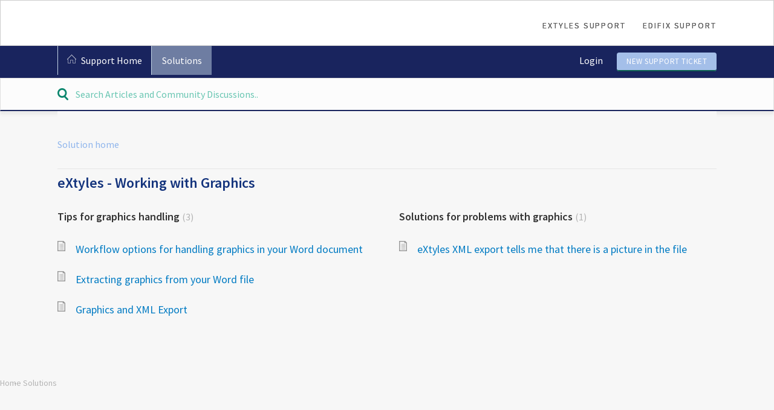

--- FILE ---
content_type: text/html; charset=utf-8
request_url: https://support.inera.com/support/solutions/1000129680
body_size: 7006
content:
<!DOCTYPE html>
       
        <!--[if lt IE 7]><html class="no-js ie6 dew-dsm-theme " lang="en" dir="ltr" data-date-format="us"><![endif]-->       
        <!--[if IE 7]><html class="no-js ie7 dew-dsm-theme " lang="en" dir="ltr" data-date-format="us"><![endif]-->       
        <!--[if IE 8]><html class="no-js ie8 dew-dsm-theme " lang="en" dir="ltr" data-date-format="us"><![endif]-->       
        <!--[if IE 9]><html class="no-js ie9 dew-dsm-theme " lang="en" dir="ltr" data-date-format="us"><![endif]-->       
        <!--[if IE 10]><html class="no-js ie10 dew-dsm-theme " lang="en" dir="ltr" data-date-format="us"><![endif]-->       
        <!--[if (gt IE 10)|!(IE)]><!--><html class="no-js  dew-dsm-theme " lang="en" dir="ltr" data-date-format="us"><!--<![endif]-->
	<head>
		
		<!-- Title for the page -->
<title> eXtyles - Working with Graphics : Inera Support </title>

<!-- Meta information -->

      <meta charset="utf-8" />
      <meta http-equiv="X-UA-Compatible" content="IE=edge,chrome=1" />
      <meta name="description" content= "" />
      <meta name="author" content= "" />
       <meta property="og:title" content="eXtyles - Working with Graphics" />  <meta property="og:url" content="https://support.inera.com/support/solutions/1000129680" />  <meta property="og:image" content="https://s3.amazonaws.com/cdn.freshdesk.com/data/helpdesk/attachments/production/1003594266/logo/M0CraxQ7_yUFQmYlCaxeeA31Tp0ibhYODg.png?X-Amz-Algorithm=AWS4-HMAC-SHA256&amp;amp;X-Amz-Credential=AKIAS6FNSMY2XLZULJPI%2F20260119%2Fus-east-1%2Fs3%2Faws4_request&amp;amp;X-Amz-Date=20260119T104734Z&amp;amp;X-Amz-Expires=604800&amp;amp;X-Amz-SignedHeaders=host&amp;amp;X-Amz-Signature=3655bf4dfc69d9a6c5d8c45a70cc3d42eb29c5401c8f7f4dc543e5a1365faf8d" />  <meta property="og:site_name" content="Inera Support" />  <meta property="og:type" content="article" />  <meta name="twitter:title" content="eXtyles - Working with Graphics" />  <meta name="twitter:url" content="https://support.inera.com/support/solutions/1000129680" />  <meta name="twitter:image" content="https://s3.amazonaws.com/cdn.freshdesk.com/data/helpdesk/attachments/production/1003594266/logo/M0CraxQ7_yUFQmYlCaxeeA31Tp0ibhYODg.png?X-Amz-Algorithm=AWS4-HMAC-SHA256&amp;amp;X-Amz-Credential=AKIAS6FNSMY2XLZULJPI%2F20260119%2Fus-east-1%2Fs3%2Faws4_request&amp;amp;X-Amz-Date=20260119T104734Z&amp;amp;X-Amz-Expires=604800&amp;amp;X-Amz-SignedHeaders=host&amp;amp;X-Amz-Signature=3655bf4dfc69d9a6c5d8c45a70cc3d42eb29c5401c8f7f4dc543e5a1365faf8d" />  <meta name="twitter:card" content="summary" />  <link rel="canonical" href="https://support.inera.com/support/solutions/1000129680" /> 

<!-- Responsive setting -->
<link rel="apple-touch-icon" href="/assets/misc/favicon.ico?702017" />
        <link rel="apple-touch-icon" sizes="72x72" href="/assets/misc/favicon.ico?702017" />
        <link rel="apple-touch-icon" sizes="114x114" href="/assets/misc/favicon.ico?702017" />
        <link rel="apple-touch-icon" sizes="144x144" href="/assets/misc/favicon.ico?702017" />
        <meta name="viewport" content="width=device-width, initial-scale=1.0, maximum-scale=5.0, user-scalable=yes" /> 
<link href='http://fonts.googleapis.com/css?family=Oswald' rel='stylesheet' type='text/css'>

		
		<!-- Adding meta tag for CSRF token -->
		<meta name="csrf-param" content="authenticity_token" />
<meta name="csrf-token" content="uaDxsCywu15+jeku86M0umpzr8fhMRrObA7qX/6JIP0ftMU3AgO8RYDI9nhVckbT4nLajrcU5bN/smmQJVRYgw==" />
		<!-- End meta tag for CSRF token -->
		
		<!-- Fav icon for portal -->
		<link rel='shortcut icon' href='/assets/misc/favicon.ico?702017' />

		<!-- Base stylesheet -->
 
		<link rel="stylesheet" media="print" href="https://assets4.freshdesk.com/assets/cdn/portal_print-6e04b27f27ab27faab81f917d275d593fa892ce13150854024baaf983b3f4326.css" />
	  		<link rel="stylesheet" media="screen" href="https://assets5.freshdesk.com/assets/cdn/portal_utils-f2a9170fce2711ae2a03e789faa77a7e486ec308a2367d6dead6c9890a756cfa.css" />

		
		<!-- Theme stylesheet -->

		<link href="/support/theme.css?v=4&amp;d=1655790533" media="screen" rel="stylesheet" type="text/css">

		<!-- Google font url if present -->
		<link href='https://fonts.googleapis.com/css?family=Source+Sans+Pro:regular,italic,600,700,700italic' rel='stylesheet' type='text/css' nonce='NFu9qnYf0OOEMMV7UXWTzw=='>

		<!-- Including default portal based script framework at the top -->
		<script src="https://assets4.freshdesk.com/assets/cdn/portal_head_v2-d07ff5985065d4b2f2826fdbbaef7df41eb75e17b915635bf0413a6bc12fd7b7.js"></script>
		<!-- Including syntexhighlighter for portal -->
		<script src="https://assets10.freshdesk.com/assets/cdn/prism-841b9ba9ca7f9e1bc3cdfdd4583524f65913717a3ab77714a45dd2921531a402.js"></script>

		    <!-- Google tag (gtag.js) -->
	<script async src='https://www.googletagmanager.com/gtag/js?id=UA-49462124-2' nonce="NFu9qnYf0OOEMMV7UXWTzw=="></script>
	<script nonce="NFu9qnYf0OOEMMV7UXWTzw==">
	  window.dataLayer = window.dataLayer || [];
	  function gtag(){dataLayer.push(arguments);}
	  gtag('js', new Date());
	  gtag('config', 'UA-49462124-2');
	</script>


		<!-- Access portal settings information via javascript -->
		 <script type="text/javascript">     var portal = {"language":"en","name":"Inera Support","contact_info":"","current_page_name":"solution_category","current_tab":"solutions","vault_service":{"url":"https://vault-service.freshworks.com/data","max_try":2,"product_name":"fd"},"current_account_id":121322,"preferences":{"bg_color":"#efefef","header_color":"#f9f9f9","help_center_color":"#f9f9f9","footer_color":"#777777","tab_color":"#13337C","tab_hover_color":"#e1e1e1","btn_background":"#ffffff","btn_primary_background":"#6c6a6a","baseFont":"Source Sans Pro","textColor":"#333333","headingsFont":"Source Sans Pro","headingsColor":"#13337C","linkColor":"#007BC3","linkColorHover":"#002FBB","inputFocusRingColor":"#ffffff","nonResponsive":"false"},"image_placeholders":{"spacer":"https://assets9.freshdesk.com/assets/misc/spacer.gif","profile_thumb":"https://assets6.freshdesk.com/assets/misc/profile_blank_thumb-4a7b26415585aebbd79863bd5497100b1ea52bab8df8db7a1aecae4da879fd96.jpg","profile_medium":"https://assets5.freshdesk.com/assets/misc/profile_blank_medium-1dfbfbae68bb67de0258044a99f62e94144f1cc34efeea73e3fb85fe51bc1a2c.jpg"},"falcon_portal_theme":false};     var attachment_size = 20;     var blocked_extensions = "";     var allowed_extensions = "";     var store = { 
        ticket: {},
        portalLaunchParty: {} };    store.portalLaunchParty.ticketFragmentsEnabled = false;    store.pod = "us-east-1";    store.region = "US"; </script> 


			
	</head>
	<body>
            	
		
		
		<div class="page page-layout">
  <header class="banner header-menu">
  <div class="banner-wrapper">
    <div class="nav-wrapper">
          <a href="http://www.inera.com/" class="logo"></a>
          <a data-toggle-dom="#header-tabs" id="menu-icon" href="#" data-animated="true" class="mobile-icon-nav-menu show-in-mobile"></a>
    
    <nav class="nav-menu" id="header-tabs">
      <ul>
        <li class="nav-menu-title"><a href="http://support.extyles.com/support/home" class="nav-links">eXtyles Support</a></li>
        <li class="nav-menu-title"><a href="http://support.edifix.com/support/home" class="nav-links">Edifix Support</a></li>
       <!-- <li class="nav-contact"><i class="icon-call"></i>(617-932-1932)</li>-->
      </ul>
    </nav>
    </div>
  </div>
</header>

 <div id="sticky_anchor"></div>
 <div id="sticky_head">
    <nav class="page-tabs action-bar" >
      
      <a href="/support/home" class="help-center-tab show-in-mobile">Support Home</a>
      <a data-toggle-dom="#page-tabs" id="menu-icon" href="#" data-animated="true" class="mobile-icon-nav-menu show-in-mobile"></a>
      <div class="action-bar-wrapper">  
      <div class="nav-link" id="page-tabs">
          
            
              <a class="" href="/support/home">
                
                <i class="icon-home for-not-mobile"></i>Support Home 
                
              </a>
            
          
            
              <a class="active" href="/support/solutions">
                 
                  Solutions 
                
              </a>
            
          
          <div id="new-ticket-button" class="show-in-mobile">
          
            <a href="/support/login">Login/Signup</a>
              <a href="/support/tickets/new">New Support Ticket</a>
          
        </div>
      </div>
        <div id="new-ticket-button" class="for-not-mobile">
          
            <a href="/support/login">Login</a>
            <a href="/support/tickets/new" class="btn-medium">New Support Ticket</a>
          
        </div>
      </div>
      
    </nav>

  
  <!-- Search and page links for the page -->
  
  <section class="help-center rounded-6"> 
    <div class="hc-search">
      <div class="hc-search-c">
        <form class="hc-search-form print--remove" autocomplete="off" action="/support/search/solutions" id="hc-search-form" data-csrf-ignore="true">
	<div class="hc-search-input">
	<label for="support-search-input" class="hide">Enter your search term here...</label>
		<input placeholder="Enter your search term here..." type="text"
			name="term" class="special" value=""
            rel="page-search" data-max-matches="10" id="support-search-input">
	</div>
	<div class="hc-search-button">
		<button class="btn btn-primary" aria-label="Search" type="submit" autocomplete="off">
			<i class="mobile-icon-search hide-tablet"></i>
			<span class="hide-in-mobile">
				Search
			</span>
		</button>
	</div>
</form>
      </div>
    </div>
  </section>
  
</div>

<!-- Quick links -->


<!-- Notifocation Messages for the page  -->
 <div class="alert alert-with-close notice hide" id="noticeajax"></div> 

<div class="c-wrapper">   
  <div class="content main-links">
  <div class="breadcrumbs">
    <a href="/support/solutions">Solution home</a>
  </div>
  <h2 class="heading">eXtyles - Working with Graphics</h2>
  <div class="cs-g-c">
    
      
      <section class="cs-g article-list">
        <div class="list-lead">
          <a href="/support/solutions/folders/1000221279" title="Tips for graphics handling"> Tips for graphics handling <span class='item-count'>3</span></a>
        </div>
        <ul>
          
          <li>
            <div class="ellipsis">
              <a href="/support/solutions/articles/1000217826-workflow-options-for-handling-graphics-in-your-word-document" title="Workflow options for handling graphics in your Word document">Workflow options for handling graphics in your Word document</a>
            </div>
          </li>
          
          <li>
            <div class="ellipsis">
              <a href="/support/solutions/articles/1000217828-extracting-graphics-from-your-word-file" title="Extracting graphics from your Word file">Extracting graphics from your Word file</a>
            </div>
          </li>
          
          <li>
            <div class="ellipsis">
              <a href="/support/solutions/articles/1000217829-graphics-and-xml-export" title="Graphics and XML Export">Graphics and XML Export</a>
            </div>
          </li>
          
        </ul>
        
      </section>
      
      <section class="cs-g article-list">
        <div class="list-lead">
          <a href="/support/solutions/folders/1000221280" title="Solutions for problems with graphics"> Solutions for problems with graphics <span class='item-count'>1</span></a>
        </div>
        <ul>
          
          <li>
            <div class="ellipsis">
              <a href="/support/solutions/articles/1000217830-extyles-xml-export-tells-me-that-there-is-a-picture-in-the-file" title="eXtyles XML export tells me that there is a picture in the file">eXtyles XML export tells me that there is a picture in the file</a>
            </div>
          </li>
          
        </ul>
        
      </section>
      
    
  </div>
</div>
</div>

<footer class="footer rounded-6">
	<nav class="footer-links">
		
				
					<a href="/support/home" class="">Home</a>
				
					<a href="/support/solutions" class="active">Solutions</a>
				
		
		
		
	</nav>
</footer>


<script type="text/javascript">
  jQuery('.hc-search-input').prepend('<i class="icon-search"></i>');
</script>





<!-- Navbar Fixed Code -->

<script type="text/javascript">
  jQuery(window).scroll(function(e) {
    var scroller_anchor = jQuery("#sticky_anchor").offset().top;
    if (jQuery(this).scrollTop() >= scroller_anchor && jQuery('#sticky_head').css('position') != 'fixed') 
      {   
        jQuery('#sticky_head').removeClass('navbar-static').addClass('navbar-fixed');
        var navbar_height = jQuery('#sticky_head').innerHeight();
        jQuery('#sticky_anchor').css('height', navbar_height + 'px');
        var sticky_height = jQuery('#sticky_head').height();
        jQuery('.ui-autocomplete').css({'position': 'fixed', 'top' : sticky_height + 'px'});
      } 
    else if (jQuery(this).scrollTop() < scroller_anchor && jQuery('#sticky_head').css('position') != 'relative') 
      {  
        jQuery('#sticky_anchor').css('height', '0px');
        jQuery('#sticky_head').removeClass('navbar-fixed').addClass('navbar-static');
        var sticky_height = jQuery('#sticky_head').height();
        var offset = sticky_height + jQuery('#sticky_head').offset().top;
        jQuery('.ui-autocomplete').css({'position': 'absolute', 'top' : offset + 'px' })
      }
  });  
</script>

<script type="text/javascript">
  jQuery(window).load(function(){
    jQuery('.ui-autocomplete-input').attr('placeholder','Search Articles and Community Discussions..');
    });
  
</script>



			<script src="https://assets9.freshdesk.com/assets/cdn/portal_bottom-0fe88ce7f44d512c644a48fda3390ae66247caeea647e04d017015099f25db87.js"></script>

		<script src="https://assets1.freshdesk.com/assets/cdn/redactor-642f8cbfacb4c2762350a557838bbfaadec878d0d24e9a0d8dfe90b2533f0e5d.js"></script> 
		<script src="https://assets7.freshdesk.com/assets/cdn/lang/en-4a75f878b88f0e355c2d9c4c8856e16e0e8e74807c9787aaba7ef13f18c8d691.js"></script>
		<!-- for i18n-js translations -->
  		<script src="https://assets3.freshdesk.com/assets/cdn/i18n/portal/en-7dc3290616af9ea64cf8f4a01e81b2013d3f08333acedba4871235237937ee05.js"></script>
		<!-- Including default portal based script at the bottom -->
		<script nonce="NFu9qnYf0OOEMMV7UXWTzw==">
//<![CDATA[
	
	jQuery(document).ready(function() {
					
		// Setting the locale for moment js
		moment.lang('en');

		var validation_meassages = {"required":"This field is required.","remote":"Please fix this field.","email":"Please enter a valid email address.","url":"Please enter a valid URL.","date":"Please enter a valid date.","dateISO":"Please enter a valid date ( ISO ).","number":"Please enter a valid number.","digits":"Please enter only digits.","creditcard":"Please enter a valid credit card number.","equalTo":"Please enter the same value again.","two_decimal_place_warning":"Value cannot have more than 2 decimal digits","select2_minimum_limit":"Please type %{char_count} or more letters","select2_maximum_limit":"You can only select %{limit} %{container}","maxlength":"Please enter no more than {0} characters.","minlength":"Please enter at least {0} characters.","rangelength":"Please enter a value between {0} and {1} characters long.","range":"Please enter a value between {0} and {1}.","max":"Please enter a value less than or equal to {0}.","min":"Please enter a value greater than or equal to {0}.","select2_maximum_limit_jq":"You can only select {0} {1}","facebook_limit_exceed":"Your Facebook reply was over 8000 characters. You'll have to be more clever.","messenger_limit_exceeded":"Oops! You have exceeded Messenger Platform's character limit. Please modify your response.","not_equal_to":"This element should not be equal to","email_address_invalid":"One or more email addresses are invalid.","twitter_limit_exceed":"Oops! You have exceeded Twitter's character limit. You'll have to modify your response.","password_does_not_match":"The passwords don't match. Please try again.","valid_hours":"Please enter a valid hours.","reply_limit_exceed":"Your reply was over 2000 characters. You'll have to be more clever.","url_format":"Invalid URL format","url_without_slash":"Please enter a valid URL without '/'","link_back_url":"Please enter a valid linkback URL","requester_validation":"Please enter a valid requester details or <a href=\"#\" id=\"add_requester_btn_proxy\">add new requester.</a>","agent_validation":"Please enter valid agent details","email_or_phone":"Please enter a Email or Phone Number","upload_mb_limit":"Upload exceeds the available 15MB limit","invalid_image":"Invalid image format","atleast_one_role":"At least one role is required for the agent","invalid_time":"Invalid time.","remote_fail":"Remote validation failed","trim_spaces":"Auto trim of leading & trailing whitespace","hex_color_invalid":"Please enter a valid hex color value.","name_duplication":"The name already exists.","invalid_value":"Invalid value","invalid_regex":"Invalid Regular Expression","same_folder":"Cannot move to the same folder.","maxlength_255":"Please enter less than 255 characters","decimal_digit_valid":"Value cannot have more than 2 decimal digits","atleast_one_field":"Please fill at least {0} of these fields.","atleast_one_portal":"Select atleast one portal.","custom_header":"Please type custom header in the format -  header : value","same_password":"Should be same as Password","select2_no_match":"No matching %{container} found","integration_no_match":"no matching data...","time":"Please enter a valid time","valid_contact":"Please add a valid contact","field_invalid":"This field is invalid","select_atleast_one":"Select at least one option.","ember_method_name_reserved":"This name is reserved and cannot be used. Please choose a different name."}	

		jQuery.extend(jQuery.validator.messages, validation_meassages );


		jQuery(".call_duration").each(function () {
			var format,time;
			if (jQuery(this).data("time") === undefined) { return; }
			if(jQuery(this).hasClass('freshcaller')){ return; }
			time = jQuery(this).data("time");
			if (time>=3600) {
			 format = "hh:mm:ss";
			} else {
				format = "mm:ss";
			}
			jQuery(this).html(time.toTime(format));
		});
	});

	// Shortcuts variables
	var Shortcuts = {"global":{"help":"?","save":"mod+return","cancel":"esc","search":"/","status_dialog":"mod+alt+return","save_cuctomization":"mod+shift+s"},"app_nav":{"dashboard":"g d","tickets":"g t","social":"g e","solutions":"g s","forums":"g f","customers":"g c","reports":"g r","admin":"g a","ticket_new":"g n","compose_email":"g m"},"pagination":{"previous":"alt+left","next":"alt+right","alt_previous":"j","alt_next":"k"},"ticket_list":{"ticket_show":"return","select":"x","select_all":"shift+x","search_view":"v","show_description":"space","unwatch":"w","delete":"#","pickup":"@","spam":"!","close":"~","silent_close":"alt+shift+`","undo":"z","reply":"r","forward":"f","add_note":"n","scenario":"s"},"ticket_detail":{"toggle_watcher":"w","reply":"r","forward":"f","add_note":"n","close":"~","silent_close":"alt+shift+`","add_time":"m","spam":"!","delete":"#","show_activities_toggle":"}","properties":"p","expand":"]","undo":"z","select_watcher":"shift+w","go_to_next":["j","down"],"go_to_previous":["k","up"],"scenario":"s","pickup":"@","collaboration":"d"},"social_stream":{"search":"s","go_to_next":["j","down"],"go_to_previous":["k","up"],"open_stream":["space","return"],"close":"esc","reply":"r","retweet":"shift+r"},"portal_customizations":{"preview":"mod+shift+p"},"discussions":{"toggle_following":"w","add_follower":"shift+w","reply_topic":"r"}};
	
	// Date formats
	var DATE_FORMATS = {"non_us":{"moment_date_with_week":"ddd, D MMM, YYYY","datepicker":"d M, yy","datepicker_escaped":"d M yy","datepicker_full_date":"D, d M, yy","mediumDate":"d MMM, yyyy"},"us":{"moment_date_with_week":"ddd, MMM D, YYYY","datepicker":"M d, yy","datepicker_escaped":"M d yy","datepicker_full_date":"D, M d, yy","mediumDate":"MMM d, yyyy"}};

	var lang = { 
		loadingText: "Please Wait...",
		viewAllTickets: "View all tickets"
	};


//]]>
</script> 

		

		
		<script type="text/javascript">
     		I18n.defaultLocale = "en";
     		I18n.locale = "en";
		</script>
			
    	


		<!-- Include dynamic input field script for signup and profile pages (Mint theme) -->

	</body>
</html>
